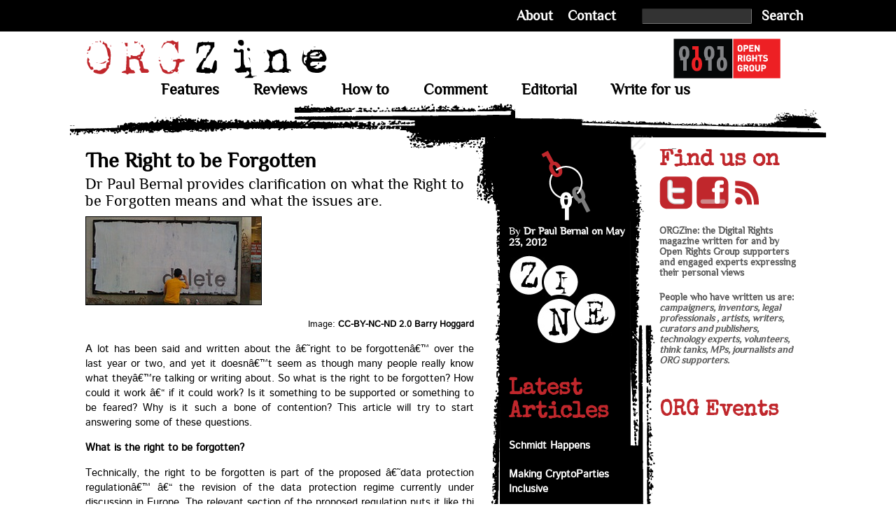

--- FILE ---
content_type: text/html
request_url: https://zine.openrightsgroup.org/features/2012/the-right-to-be-forgotten.html
body_size: 8781
content:
<!DOCTYPE html>
<html>
<head>
    <link rel='stylesheet' href='../../assets/site/zine/fonts/IstokWeb/stylesheet.css' type='text/css' />
    <link rel='stylesheet' href='../../assets/site/zine/fonts/Philosopher/stylesheet.css' type='text/css' />
    <link rel='stylesheet' href='../../assets/site/zine/fonts/SpecialElite/stylesheet.css' type='text/css' />

    <link rel="stylesheet" href="../../assets/site/zine/style.css" type="text/css"/>
    <!--[if lte IE 8]>
    <link rel="stylesheet" href="/assets/site/zine/iefixes.css" type="text/css"/>
    <![endif]-->
    <title>ORG Zine | The Right to be Forgotten</title>
<link rel="alternate" type="application/rss+xml" title="RSS 2.0" href="http://zine.openrightsgroup.org/feed/" />
<link rel="shortcut icon" href="https://zine.openrightsgroup.org/features/2012/assets/images/site/favicon.ico">
   <base href="" />

<meta property="og:site_name" content="ORG Zine" /> 
<meta property="og:type" content="article">  
<meta property="article:author" content="https://www.openrightsgroup.org">
<meta property="og:locale" content="en_GB" />
<meta property="og:title" name="twitter:title" content="The Right to be Forgotten">
<meta name="twitter:site" content="@ORGZine">
<meta name="twitter:site:id" content="249588865 ">
<meta property="og:url" name="twitter:url" content="https://zine.openrightsgroup.org/features/2012/the-right-to-be-forgotten"> 
<meta property="og:description" name="twitter:description" content="Dr Paul Bernal provides clarification on what the Right to be Forgotten means and what the issues are."> 
<meta name="twitter:card" content="summary">  
<meta property="og:image" content="https://www.openrightsgroup.org/assets/files/logos/org_logo_square.png" />
<!--default-->

<link rel="stylesheet" href="../../assets/components/bookmarkthis/css/bookmarkthis-min.css" type="text/css" />
<link rel="stylesheet" href="../../assets/components/quip/css/web.css" type="text/css" />
</head>
<body>
<div name="top" class="header">
    <ul class="headerMenu">
    <li class="headerItem"><a class="headerItemText" href="the-right-to-be-forgotten.html#about">About</a></li>
    <li class="headerItem"><a class="headerItemText" href="the-right-to-be-forgotten.html#contact">Contact</a></li>
    <li class="headerItem"><form action="http://www.google.com/cse" id="cse-search-box"><!--suppress HtmlFormInputWithoutLabel -->
        <input type="hidden" name="cx" value="004571930569224947800:8kjdvvwuqbu">
<input type="hidden" name="ie" value="UTF-8">
        <input name="q" id="upperSearchBox" type="text" class="searchBox"/><button type="submit" class="headerItemText" name="sa">Search</button></form></li>
    </ul>
</div>
<div class="middlePanel">
    <div class="middleHeader">
        <a href="../../index.html" class="orgZineLogo"><span>OrgZine</span></a>
        <a href="https://modx.openrightsgroup.org/"><img src="../../assets/site/zine/images/ORGlogo.png" class="orgLogo"></a>
        <ul class="menu">
            <li class="menuItem"><a href="../index.html">Features</a></li>
            <li class="menuItem"><a href="../../reviews/index.html">Reviews</a></li>
            <li class="menuItem"><a href="../../howto/index.html">How to</a></li>
            <li class="menuItem"><a href="../../comment/index.html">Comment</a></li>
            <li class="menuItem"><a href="../../editorial/index.html">Editorial</a></li>
            <li class="menuItem"><a href="../../contribute.html">Write for us</a></li>
        </ul>
    </div>
<div class="main">
        <div class="container3">
            <div class="container2">
                <div class="container1">
                    <div class="col1">
                        <div class="mainArticle">
                            <h1>The Right to be Forgotten</h1>
                            <h3>Dr Paul Bernal provides clarification on what the Right to be Forgotten means and what the issues are. </h3>
                            <div class="articleImage">
                                  <img src="../../assets/images/assets/images/zine/thumbs/delete.jpg" alt="" />
<!-- corrected -->
                                
                            </div>
<!-- ZineSplashImage output assets/images/assets/images/zine/thumbs/delete.jpg -->
<!-- ZineSplashImage output  -->

                                <p class="imagecredit"><small>Image: <a href="http://www.flickr.com/photos/bloggy/3481086645/">CC-BY-NC-ND 2.0 Barry Hoggard</a></small></p>

                            <p>A lot has been said and written about the ‘right to be forgotten’ over the last year or two, and yet it doesn’t seem as though many people really know what they’re talking or writing about. So what is the right to be forgotten? How could it work – if it could work? Is it something to be supported or something to be feared? Why is it such a bone of contention? This article will try to start answering some of these questions.</p>
<p><strong>What is the right to be forgotten?</strong></p>
<p>Technically, the right to be forgotten is part of the proposed ‘data protection regulation’ – the revision of the data protection regime currently under discussion in Europe. The relevant section of the proposed regulation puts it like thi</p>
<p><em>“The data subject shall have the right to obtain from the controller the erasure of personal data relating to them and the abstention of further dissemination of such data.”</em></p>
<p>The right is primarily intended to be used in two situations: when the data is no longer ‘needed’, and when the data subject ‘withdraws consent’ for the data to be used. It is a little more complex than that, but the essence is simple: if you don’t want people to hold your data, or the reason they held it is no longer valid, you should have the right to have that data deleted.</p>
<p>That much is relatively simple – and does not, on the surface, seem to have much to do with being ‘forgotten’. It’s much more about deleting of data held about you – which is why a number of people (<a href="http://inforrm.wordpress.com/2011/10/07/a-right-to-be-forgotten-%E2%80%93-or-a-right-to-delete-part-1-paul-bernal/">including the author</a>) have been suggesting for some time that it would be better to call it the ‘right to delete’ than the right to be forgotten.</p>
<p><strong>Deleting data held about you</strong></p>
<p>The idea that we should be able to delete data that others hold about us is one that seems, at least on the surface, to make a lot of sense. Indeed, it is important to understand where the original drive for this right came from: the amount of data being held about us, particularly by commercial operators, and the trouble that we have in deleting it. One specific trigger was the difficulty that people have had until recently in deleting their Facebook accounts. Shouldn’t we have the right to do that?</p>
<p><strong>So where are the problems?</strong></p>
<p>The first problem is the name – even mentioning a ‘right to be forgotten’ starts people thinking about the rewriting of history, of Stalin deleting people’s faces from photographs, of censorship. As noted above, that’s not really what the right is about – and indeed the right has a clumsily written exemption for data processed <em>‘solely for journalistic purposes or the purpose of artistic or literary expression’</em> – but it is easy to see how the right might be viewed in this way. Moreover, as legal rights often are, there may be the potential for it to be misused or manipulated in this way – or even simply misunderstood so that unwinnable lawsuits are entered into. According to their Global Privacy Counsel, Peter Fleischer, <a href="http://fra.europa.eu/fraWebsite/symposium2012/">speaking at a recent symposium on the subject</a>,  Google are already facing in excess of a hundred suits in Spain alone, on the basis of what people ‘think’ is their right to be forgotten. The term itself raises expectations that could be impossible to meet.</p>
<p>The second is a practical issue: can it be made to work at all? The right not only asks a data holder to delete data, but if they’ve made it public, to <em>‘take all reasonable steps’</em> to track down and delete copies and links to the data. Could this work? What kind of a burden would this place on intermediaries like Google and Facebook? Would it have some kind of chilling effect?</p>
<p><strong>The EU, the US and the UK…</strong></p>
<p>The third problem is perhaps more fundamental: the cultural differences in attitudes to privacy and free speech in the EU and the US. In the EU, and particularly in Germany, privacy is taken very seriously, and the rights that people have over data are considered crucial. In the US, privacy very much takes second place to free speech – anything that can even slightly infringe on free speech is likely to face short shrift. The right to be forgotten has been very actively opposed in the US on those grounds – <a href="http://www.stanfordlawreview.org/online/privacy-paradox/right-to-be-forgotten">Jeffrey Rosen in the Stanford Law Review</a> calling it the ‘biggest threat to free speech on the internet in the coming decade’.</p>
<p>Who is right? Neither, really. The right is not what its more active opponents in the US think it is – but neither has it been written tightly enough and carefully enough to provide the kind of practical, realisable right to delete personal data that the EU would like to see.</p>
<p><strong>There IS a problem that needs addressing</strong></p>
<p>This is the first thing that needs to be recognised. For individual autonomy – and individual rights – there needs to be something to rein in the data gathering, and cut down the amount of data held. With more careful writing, the right to be forgotten could play a part in bringing this about, particularly if the big businesses of the internet – the Googles and Facebooks – come on board.</p>
<p>Shaping their business models is the key – if they make things work, the law won’t need to be so harsh, and won’t represent any real kind of threat. The Commission is taking the heavy-handed approach mostly because businesses haven’t shown much sign of addressing the issue by themselves. There <em>is</em> some sign of movement, prompted perhaps by this approach. Facebook is making it easier to delete profiles. Google seem to be beginning to understand privacy a little better. Has the approach of the Commission played a part in that? I’m sure they think so.  Can the right to be forgotten help? I’m sure they think that too. They may even be right.</p>
<p><em><br /></em></p>
<p><em>Dr Paul Bernal is a lecturer in IT, IP and Media Law at the UEA. He researches into privacy and human rights, particularly on the internet. He blogs at:<a style="background-color: #b8eab8;" href="http://paulbernal.wordpress.com/" target="_blank">http://paulbernal.wordpress.com/</a> and tweets as @paulbernalUK</em></p>
                        </div>
                        
<div class="section">
                            <h2>Tags</h2>
                            <ul class="horizontalTagList">
<li class="new"><nobr><a href="https://modx.openrightsgroup.org/issues/facebook" class="issue-tag" title="facebook">facebook</a></nobr></li><li class="new"><nobr><a href="https://modx.openrightsgroup.org/issues/censorship" class="issue-tag" title="censorship">censorship</a></nobr></li><li class="new"><nobr><a href="https://modx.openrightsgroup.org/issues/legislation" class="issue-tag" title="legislation">legislation</a></nobr></li><li class="new"><nobr><a href="https://modx.openrightsgroup.org/issues/Privacy" class="issue-tag" title="Privacy">Privacy</a></nobr></li></ul></div>

                        <div class="section"> 
                           <h2>Share this article</h2>
<!-- Social bookmarks generated by BookmarkThis @ madaboutbrighton.net -->
<p class="bookmarkThisShare">

<img  title="Share this page on Google+" src="../../assets/components/bookmarkthis/images/v1.5/36/googleplus-rounded.png" alt="Google+" onclick="return BookmarkThis.share('https://plus.google.com/share?url={link}', this);" />


<img  title="Share this page on Delicious" src="../../assets/components/bookmarkthis/images/v1.5/36/delicious-rounded.png" alt="Delicious" onclick="return BookmarkThis.share('https://delicious.com/save?v=5&noui&jump=close&url={link}&title={title}', this);" />


<img  title="Share this page on Digg" src="../../assets/components/bookmarkthis/images/v1.5/36/digg-rounded.png" alt="Digg" onclick="return BookmarkThis.share('http://digg.com/submit?phase=2&url={link}&title={title}', this);" />


<img  title="Share this page on Facebook" src="../../assets/components/bookmarkthis/images/v1.5/36/facebook-rounded.png" alt="Facebook" onclick="return BookmarkThis.share('https://www.facebook.com/sharer/sharer.php?u={link}&t={title}', this);" />


<img  title="Share this page on Google" src="../../assets/components/bookmarkthis/images/v1.5/36/google-rounded.png" alt="Google" onclick="return BookmarkThis.share('https://www.google.com/bookmarks/mark?op=edit&output=popup&bkmk={link}&title={title}&labels={tags}', this);" />


<img  title="Share this page on LinkedIn" src="../../assets/components/bookmarkthis/images/v1.5/36/linkedin-rounded.png" alt="LinkedIn" onclick="return BookmarkThis.share('http://www.linkedin.com/shareArticle?mini=true&ro=false&trk=bookmarklet&title={title}&url={link}', this);" />


<img  title="Share this page on StumbleUpon" src="../../assets/components/bookmarkthis/images/v1.5/36/stumbleupon-rounded.png" alt="StumbleUpon" onclick="return BookmarkThis.share('https://www.stumbleupon.com/badge?url={link}&title={title}', this);" />


<img  title="Share this page on Twitter" src="../../assets/components/bookmarkthis/images/v1.5/36/twitter-rounded.png" alt="Twitter" onclick="return BookmarkThis.share('https://twitter.com/intent/tweet?text={title}&url={link}', this);" />


<img  title="Share this page on Reddit" src="../../assets/components/bookmarkthis/images/v1.5/36/reddit-rounded.png" alt="Reddit" onclick="return BookmarkThis.share('http://reddit.com/submit?url={link}&title={title}', this);" />


<img  title="Share this page on Newsvine" src="../../assets/components/bookmarkthis/images/v1.5/36/newsvine-rounded.png" alt="Newsvine" onclick="return BookmarkThis.share('https://www.newsvine.com/_tools/seed?popoff=0&u={link}&title={title}', this);" />


<img  title="Share this page on E-mail" src="../../assets/components/bookmarkthis/images/v1.5/36/email-rounded.png" alt="E-mail" onclick="return BookmarkThis.share('&#x6d;&#97;&#105;&#x6c;&#x74;&#111;&#x3a;?subject={title}&body={link}', this);" />
</p>	
                        </div>
<!--                        <div class="section">
                            <h2>Related Articles</h2>
                        </div>
-->
                        <div class="section">
                            <h2>Comments</h2>
<div id="comments" name="quip-topofcomments"><div class="comments">
<div class="quip">
    <h3>Comments (3)</h3>
	
    <div id="quip-topofcomments-qcom"></div>

    <ol class="quip-comment-list">
    
<li class="quip-comment" id="qcom11826" >
<div id="qcom11826-div" class="quip-comment-body ">
    <div class="quip-comment-right">
        <img src="http://www.gravatar.com/avatar/ebda4ffd465c6b4bd0c17f6c0e34b1db?s=50&amp;d=mm" class="quip-avatar" alt="" />
    </div>

    <p class="quip-comment-meta">
        <span class="quip-comment-author"><a href="http://twitter.com/10comm" rel="nofollow">10com</a>:</span><br />
        <span class="quip-comment-createdon"><a href="the-right-to-be-forgotten.html#qcom11826">May 24, 2012 at 01:31 PM</a>
        
        </span>
    </p>

    <div class="quip-comment-text">
        <p>"When a search-engine can find it, it can be deleted"<br />
<br />
In other words: it's technically very well possible to execute the "Right to be Forgotten". <br />
<br />
10com proposes to 'tag' personal data, like content can be tagged with a Creative Commons License. Google is able to offer users all images that have a "Creative Commons" License. In the same way it is possible, to make data 'track-backable' and deleteable. The EU should not only create a rule here, but combine it with a tagging system comparable to Creative Commons.</p>

        
    </div>

    <div class="quip-comment-options">
        
        
    </div>
    <div class="quip-break"></div>
</div>
    
</li>

<li class="quip-comment" id="qcom11828" >
<div id="qcom11828-div" class="quip-comment-body quip-comment-alt">
    <div class="quip-comment-right">
        <img src="http://www.gravatar.com/avatar/42088fd7b7542f50b325ce81570fdefa?s=50&amp;d=mm" class="quip-avatar" alt="" />
    </div>

    <p class="quip-comment-meta">
        <span class="quip-comment-author"><a href="http://lawblogone.wordpress.com/" rel="nofollow">Mike farrell</a>:</span><br />
        <span class="quip-comment-createdon"><a href="the-right-to-be-forgotten.html#qcom11828">May 29, 2012 at 10:39 AM</a>
        
        </span>
    </p>

    <div class="quip-comment-text">
        <p>Exellent article Paul</p>

        
    </div>

    <div class="quip-comment-options">
        
        
    </div>
    <div class="quip-break"></div>
</div>
    
</li>

<li class="quip-comment" id="qcom11832" >
<div id="qcom11832-div" class="quip-comment-body ">
    <div class="quip-comment-right">
        <img src="http://www.gravatar.com/avatar/7fd5b7b167ac6f9296b9b0670dfb44d2?s=50&amp;d=mm" class="quip-avatar" alt="" />
    </div>

    <p class="quip-comment-meta">
        <span class="quip-comment-author">Craig:</span><br />
        <span class="quip-comment-createdon"><a href="the-right-to-be-forgotten.html#qcom11832">May 30, 2012 at 09:08 PM</a>
        
        </span>
    </p>

    <div class="quip-comment-text">
        <p>The issue shouldn't be about the right to be forgotten, but rather about control over the content you post. How many poeople actually want to delete their history of online content and social media posts? What we really want, is a way to archive old posts away where only WE can see it, or where we can control who else has access.<br />
<br />
Stronger privacy solutions like the <a href="http://zine.openrightsgroup.org/scrambls.com" rel="nofollow">scrambls.com</a> plug-in are the better solution for the future -- allowing us all to keep our content, with more control over who can see it so a private message isn't publicly archived.</p>

        
    </div>

    <div class="quip-comment-options">
        
        
    </div>
    <div class="quip-break"></div>
</div>
    
</li>


    </ol>

    
</div>
  <div class="commentform">
This thread has been closed from taking new comments.
  </div>
</div></div>
                        </div>
                    </div>
                    <div class="col2">
                        <img src="../../assets/site/zine/images/column-keys.png">

                        <div class="section authorInfo">
                            <p>By <strong>Dr Paul Bernal  on May 23, 2012
</p>



                           <div class="zineLetters"></div>
                        </div>


                       <div class="section latestArticles">
                            <h2>Latest Articles</h2>
<p class="latestArticle"><a class="articleTitle" href="../2013/schmidt-happens.html">Schmidt Happens</a></p>
<p class="latestArticle"><a class="articleTitle" href="../2013/crypto-parties-inclusive.html">Making CryptoParties Inclusive</a></p>
<p class="latestArticle"><a class="articleTitle" href="../2013/a-look-back-at-autumn.html">A Look Back At Autumn</a></p>
<p class="latestArticle"><a class="articleTitle" href="../2013/content-is-king.html">Content is King</a></p>
                        </div>
<!--
                        <div class="section">
                            <h2>Tags</h2>
                            <ul class="tagList">
                            <li class="tag tiny"></li>
                            </ul>
                        </div>
-->

<div class="section featuredArticle">
<h2>Featured Article</h2>
<h3><a href="../2013/schmidt-happens.html">Schmidt Happens</a></h3>
<div class="imgContainer"> <img src="../../assets/images/schmidt.jpg" alt="" class="featuredArticleThumb" /> <!--assign img class="featuredArticleThumb"--></div>
<p>Wendy M. Grossman responds to "loopy" statements made by Google Executive Chairman Eric Schmidt in regards to censorship and encryption. </p>
</div>


                    </div>

                    <div class="col3">
                        <div class="socialNetworkLinks">
                            <h2>Find us on</h2>
                            <a href="https://www.twitter.com/orgzine"><img src="../../assets/site/zine/images/logo-twitter.png"></a>
                            <a href="https://www.facebook.com/OpenRightsGroup"><img src="../../assets/site/zine/images/logo-facebook.png"></a>
                            <a href="https://zine.openrightsgroup.org/feed/"><img src="../../assets/site/zine/images/logo-rss.png"></a>
                        </div>
                        <div class="aboutOrgBlurb">
                            <p>ORGZine: the Digital Rights magazine written for and by Open Rights
                            Group supporters and engaged experts expressing their personal views </p>
                            <p>
                                People who have written us are: <i>campaigners, inventors, legal professionals
                            , artists, writers, curators and publishers, technology experts, volunteers,
                            think tanks, MPs, journalists and ORG supporters.</i>
                            </p>
                        </div>
<div class="orgEvents">
<h2>ORG Events</h2>
 

 

 

 

 

</div>
<!--
                            <h2>Find out more</h2>
                            <a href="https://www.openrightsgroup.org">
                                <img src="/assets/site/zine/images/right_ad.png">
                            </a>
-->
                        </div>
                    </div>
                </div>
            </div>
        </div>
    </div>
</div>
<div class="footer">
    <div class="cogs"></div>
    <div class="footerDecoration"></div>
    <div class="footerContent">
        <div class="footerHead">
            <a href="the-right-to-be-forgotten.html#top" class="backToTopLink">Back to top of the page</a>
            <img src="../../assets/site/zine/images/ORgzine-logo-bottom.png" class="bottomOrgZineLogo">
        </div>
        <div class="footerColumnContainer">
            <div id="contact" class="footerCol footerCol1">
                <h2>Contact us</h2>
                <h3>Email us</h3>
                <a href="&#x6d;&#x61;&#x69;&#x6c;&#116;&#111;&#58;&#x6f;&#114;&#103;&#122;&#105;&#110;&#101;&#46;&#101;&#x64;&#x69;&#116;&#111;&#114;&#64;&#x6f;&#112;&#x65;&#x6e;r&#105;&#103;&#x68;&#116;&#115;&#103;&#114;o&#117;p&#46;o&#114;&#103;" class="contactEmail">&#111;&#114;&#103;&#122;in&#x65;&#46;&#x65;&#100;&#x69;&#116;&#x6f;&#114;&#64;&#111;&#x70;&#101;&#110;&#114;&#x69;&#103;&#x68;&#116;&#115;&#x67;&#114;&#x6f;&#x75;&#112;.&#x6f;&#x72;g</a>
                <h3>Write for us</h3>
                <p>ORGzine welcomes contributions. If you are interested in writing a comment on a digital rights issue,
                <a href="../../contribute.html">please get in touch</a></p>
            </div>
            <div id="about" class="footerCol footerCol2">
                <h2>About ORG</h2>
                <p>The Open Rights Group campaign for digital rights, and defend democracy, transparency and new creative possibilities.
                ORGzine is the Open Rights Group digital magazine. The zine is a space for news, opinion, features, and debate over the social,
                political and legal issues associated with digital rights.</p>
                <p>
                    <a href="http://www.openrightsgroup.org/">Visit the Open Rights Group website</a>
                </p>
            </div>
            <div class="footerCol footerCol3">
                <div class="section">
                    <form action="http://www.google.com/cse" id="cse-search-box"><!--suppress HtmlFormInputWithoutLabel -->
                      <input type="hidden" name="cx" value="004571930569224947800:8kjdvvwuqbu">
                      <input type="hidden" name="ie" value="UTF-8">
                      <input name="q" id="lowerSearchBox" type="text" class="searchBox"/>
                      <button type="submit" class="headerItemText" name="sa">Search the site</button></form>
                </div>
                <div class="section">
                    <p class="ccInfo">CC info <img src="../../assets/site/zine/images/by-sa.png"></p>
                    <p class="disclaimer"><em>Disclaimer:</em> The opinions on this site are those of the authors, not the Open Rights Group, unless explicitly stated.</p>
                </div>
            </div>
            <div style="clear:both;"></div>
        </div>
    </div>
</div>
</div>
<!-- Piwik --> 
<!-- Piwik --> 
<script type="text/javascript">
var pkBaseURL = (("https:" == document.location.protocol) ? "https://bug.openrightsgroup.org/matomo/" : "https://bug.openrightsgroup.org/matomo/");
document.write(unescape("%3Cscript src='" + pkBaseURL + "matomo.js' type='text/javascript'%3E%3C/script%3E"));
</script><script type="text/javascript">
try {
var piwikTracker = Piwik.getTracker(pkBaseURL + "matomo.php", 2);
piwikTracker.disableCookies();
piwikTracker.trackPageView();
piwikTracker.enableLinkTracking();
} catch( err ) {}
</script><noscript><p><img src="https://bug.openrightsgroup.org/matomo/matomo.php?idsite=2" style="border:0" alt="" /></p></noscript>
<!-- End Piwik Tracking Code -->
<script src="../../assets/components/bookmarkthis/js/bookmarkthis-min.js"></script>

</body>
</html>

--- FILE ---
content_type: text/css
request_url: https://zine.openrightsgroup.org/assets/site/zine/fonts/IstokWeb/stylesheet.css
body_size: 280
content:
/* Generated by Font Squirrel (http://www.fontsquirrel.com) on May 29, 2013 08:18:39 AM America/New_York */



@font-face {
    font-family: 'IstokWebRegular';
    src: url('IstokWeb-Regular-webfont.eot');
    src: url('IstokWeb-Regular-webfont.eot%3F') format('embedded-opentype'),
         url('IstokWeb-Regular-webfont.woff') format('woff'),
         url('IstokWeb-Regular-webfont.ttf') format('truetype'),
         url('IstokWeb-Regular-webfont.svg') format('svg');
    font-weight: normal;
    font-style: normal;

}

@font-face {
    font-family: 'IstokWebItalic';
    src: url('IstokWeb-Italic-webfont.eot');
    src: url('IstokWeb-Italic-webfont.eot%3F') format('embedded-opentype'),
         url('IstokWeb-Italic-webfont.woff') format('woff'),
         url('IstokWeb-Italic-webfont.ttf') format('truetype'),
         url('IstokWeb-Italic-webfont.svg') format('svg');
    font-weight: normal;
    font-style: normal;

}

@font-face {
    font-family: 'IstokWebBold';
    src: url('IstokWeb-Bold-webfont.eot');
    src: url('IstokWeb-Bold-webfont.eot%3F') format('embedded-opentype'),
         url('IstokWeb-Bold-webfont.woff') format('woff'),
         url('IstokWeb-Bold-webfont.ttf') format('truetype'),
         url('IstokWeb-Bold-webfont.svg') format('svg');
    font-weight: normal;
    font-style: normal;

}

@font-face {
    font-family: 'IstokWebBoldItalic';
    src: url('IstokWeb-BoldItalic-webfont.eot');
    src: url('IstokWeb-BoldItalic-webfont.eot%3F') format('embedded-opentype'),
         url('IstokWeb-BoldItalic-webfont.woff') format('woff'),
         url('IstokWeb-BoldItalic-webfont.ttf') format('truetype'),
         url('IstokWeb-BoldItalic-webfont.svg') format('svg');
    font-weight: normal;
    font-style: normal;

}



--- FILE ---
content_type: text/css
request_url: https://zine.openrightsgroup.org/assets/site/zine/fonts/Philosopher/stylesheet.css
body_size: 182
content:
@font-face {
    font-family: 'Philosopher';
    src: url('Philosopher-Regular.eot');
    src: local('Philosopher'),
         url('Philosopher-Regular.eot%3F') format('embedded-opentype'),
         url('Philosopher-Regular.woff') format('woff'),
         url('Philosopher-Regular.ttf') format('truetype'),
         url('Philosopher-Regular.svg') format('svg');
    font-weight: normal;
    font-style: normal;
}

@font-face {
    font-family: 'PhilosopherBold';
    src: url('Philosopher-Bold.eot');
    src: local('Philosopher-Bold'),
         url('Philosopher-Bold.eot%3F') format('embedded-opentype'),
         url('Philosopher-Bold.woff') format('woff'),
         url('Philosopher-Bold.ttf') format('truetype'),
         url('Philosopher-Bold.svg') format('svg');
    font-weight: normal;
    font-style: normal;
}

@font-face {
    font-family: 'PhilosopherBoldItalic';
    src: url('Philosopher-BoldItalic.eot');
    src: local('Philosopher-BoldItalic'),
         url('Philosopher-BoldItalic.eot%3F') format('embedded-opentype'),
         url('Philosopher-BoldItalic.woff') format('woff'),
         url('Philosopher-BoldItalic.ttf') format('truetype'),
         url('Philosopher-BoldItalic.svg') format('svg');
    font-weight: normal;
    font-style: normal;
}



--- FILE ---
content_type: text/css
request_url: https://zine.openrightsgroup.org/assets/site/zine/fonts/SpecialElite/stylesheet.css
body_size: 410
content:
/* Generated by Font Squirrel (http://www.fontsquirrel.com) on May 29, 2013 08:49:21 AM America/New_York */



@font-face {
    font-family: 'SpecialEliteRegular';
    src: url('SpecialElite-webfont.eot');
    src: url('SpecialElite-webfont.eot%3F') format('embedded-opentype'),
         url('SpecialElite-webfont.woff') format('woff'),
         url('SpecialElite-webfont.ttf') format('truetype'),
         url('SpecialElite-webfont.svg') format('svg');
    font-weight: normal;
    font-style: normal;

}



--- FILE ---
content_type: text/css
request_url: https://zine.openrightsgroup.org/assets/site/zine/style.css
body_size: 3996
content:
#home{
  background: #fff url(images/texture-home-bg.png) 0px 162px repeat-x;
}

body {
  font-family: 'IstokWebRegular', 'Istok Web', sans-serif;
  font-size:15px;
}

  .headerMenu {
    width: 100vw;
  }

* {
  margin: 0;
  padding: 0;
}

a {
  color:black;
  text-decoration: none;
}

a:hover {
  text-decoration: underline;
  color:#c0272c;
}


h1 {
  font-family: 'Philosopher', sans-serif;
  font-size: 30px;
  font-weight: 700;
  margin-bottom: 5px;
}

h2 {
  font-family: 'SpecialEliteRegular', 'Special Elite', cursive;
  font-size: 32px;
}

.header {
  padding-top:8px;
  padding-bottom:8px;
  background-color: black;
  color:white;
  overflow:auto;
  min-width: 1080px;
}

.headerMenu {
  text-align: right;
  max-width: 1040px;
  margin-left: auto;
  margin-right:auto;
}

.headerItem {
  display:inline-block;
  margin-right:8px;
}

.headerItemText {
  font-family: 'Philosopher', sans-serif;
  font-weight: 700;
  font-size: 20px;
  vertical-align: middle;
  color:white;
  padding: 0.2em;
}

.headerItemText:hover {
  text-decoration:none;
  background-color: #c0272c;
  color:white;
}

button.headerItemText {
  background-color:black;
  border:none;
}

.header .searchBox {
  border-radius: 2px;
  border-width:thin;
  background-color:#333333;
  margin-left:20px;
  margin-right: 10px;
  vertical-align: middle;
  color:white;
  font-size:14px;
  line-height: 20px;
  width:155px;
  font-family: 'IstokWebRegular', 'Istok Web', sans-serif;
}

.middlePanel {
  width: 1080px;
  margin-left:auto;
  margin-right:auto;
  margin-bottom:42px;
}
.middleHeader {
  background-image:url('images/texture-top.png');
  background-repeat: no-repeat;
  background-position:bottom center;
  padding-bottom:72px;
}

#home .middleHeader{
  background: none;
}

.orgZineLogo {
  display:inline-block;
  height:71px;
  width:391px;
  background-image:url('images/top-orgzinelogo.png');
}

.orgZineLogo span {
  visibility:hidden;
}

.orgZineLogo:hover {
  background-image:url('images/top-orgzinelogo-over.png');
}

.orgLogo {
  float:right;
  margin-top:10px;
  margin-right:65px;
}

.menu {
  text-align: center;
  margin-right:65px;
}

.menuItem {
  display:inline-block;
  font-family:'Philosopher', sans-serif;
  font-weight: 700;
  font-size: 22px;
  margin-left:18px;
  margin-right:18px;
  padding-left:4px;
  padding-right:4px;
  padding-bottom:1px;
}

.menuItem a {
  color:black;
  text-decoration: none;
}

.menuItem.selected a,
.menuItem a:hover {
  color: #c0272c;
  border-bottom: 5px solid #c0272c;
}


.main {
  width:100%;
  position:relative;
  overflow:auto;
}

.col1 {
  float:left;
  width:555px;
  position:relative;
  left:480px;
  padding-bottom:20px;
  background-color:white;
}

.col2 {
  float:left;
  width:170px;
  position:relative;
  left:530px;
  color:white;
  padding-bottom:20px;
}

.col3 {
  padding-bottom:20px;
  float:left;
  width:205px;
  position:relative;
  left:575px;
  font-family: 'Philosopher', sans-serif;
}

.container1 {
  float:left;
  width:100%;
  position:relative;
  right:215px;
  background-image: url("images/texture-left.png");
  background-position: right top;
  background-repeat: repeat-y;
  background-color:white;
}

.container2 {
  float:left;
  width:100%;
  background-color:black;
  right:243px;
  position:relative;
  background-image: url("images/texture-right.png");
  background-position: right top;
  background-repeat: repeat-y;
}

.container3 {
  float:left;
  width:100%;
  overflow:hidden;
  position:relative;
}



.mainArticle {
  margin-bottom: 30px;
}

.col1 a {
  font-weight:bold;
}

.mainArticle h3 {
  font-family: 'Philosopher', sans-serif;
  font-size: 22px;
  font-weight: 300;
}

.articleImage {
  display:inline-block;
  margin: 10px auto;
  border:thin solid black;
  position:relative;
  width: 550;
  overflow:hidden;
}

.articleImage img {
  width:100%;
  display:block;
}

.articleImage p.quote {
  width:100%;
  position:absolute;
  bottom: 10px;
  background: rgba(255, 255, 255, 0.5);
  text-align:center;
  font-family: 'Philosopher', sans-serif;
  font-style:italic;
  font-size: 18px;
}

.mainArticle p.imagecredit {
 margin-top: 0;
 text-align: right;
}
.mainArticle p {
  text-align: justify;
  margin-top:15px;
  margin-bottom:15px;
}
.mainArticle .callout {
  float: left;
  width: 47%;
  font-family: 'Philosopher', sans-serif;
  font-size: 26px;
  font-weight: 100;
  color: #666666;
  font-style: italic;
  text-align: left;
  line-height: 140%;
  margin-right: 15px;
  margin-top: 15px;
  margin-bottom: 15px;
}

.mainArticle > p:last-child:after {
  content: url('images/endmark.png');
  height: 12px;
  display: inline-block;
  margin-left: -5px;
}

.col1 .section {
  margin-bottom:20px;
}

.col1 .advertTitle {
  font-family: 'Philosopher', sans-serif;
}

.advertContainer {
  float:left;
  left:50%;
  position:relative;
  margin-top:10px;
}

.advertContainer img {
  float:left;
  right:50%;
  position:relative;
}

.horizontalTagList {
  margin-right: 20px;
  margin-left: 20px;
  text-align:center;
}

.horizontalTagList li {
  display:inline-block;
  background-color:black;
  padding:5px;
  margin-left:5px;
  margin-right:5px;
  font-family: 'Philosopher', sans-serif;
  font-size:18px;
  margin-top:5px;
}

.horizontalTagList li a {
  color:white;
  text-decoration: none;
}

.horizontalTagList li a:hover {
  color:white;
  text-decoration:none;
}

.horizontalTagList li:hover {
  background-color: #c0272c;
}

.authorInfo {
  font-family: 'Philosopher', sans-serif;
}

.authorImage {
  height:150px;
  width:150px;
  background-color:white;
  padding:5px;
  margin-top:20px;
  margin-bottom:25px;
}

.authorName {
  font-style: italic;
}

.zineLetters {
  background-image: url('images/column-zine.jpg');
  height:131px;
  width:160px;
  background-position:top right;
  background-repeat: no-repeat;
  margin-top:5px;
}

.col2 a {
   color:white;
 }

.col2 a:hover {
  color: #c0272c;
}

.col2 h2,
.col3 h2 {
  color: #c0272c;
}

.col2 h2 {
  margin-top:15px;
  margin-bottom:5px;
}

.col2 .section {
  margin-bottom: 50px;
}

.col2 .latestArticle {
  font-family: 'IstokWebRegular', 'Istok Web', sans-serif;
  margin-top:20px;
}

.col2 .articleTitle {
  font-weight: 700;
}

.col2 .tagList {
  font-size:20px;
}

.tag {
  font-family: 'Philosopher', sans-serif;
  text-align: center;
  margin-top:5px;
  list-style-type: none;
}

.tag a {
  text-decoration: none;
  color: white;
  padding: 0.2em;
}

.tag a:hover {
  background-color:#c0272c;
  color:white;
  text-decoration: none;
}


.tag.tiny {
  font-size: 60%;
}

.tag.small {
  font-size: 80%;
}

.tag.big {
  font-size:120%;
}

.tag.massive {
  font-size:140%;
}

.featuredArticle h3 {
  font-family: 'Philosopher', sans-serif;
  font-size: 24px;
}

.featuredArticle h3 a:hover {
  background-color:inherit;
  color:#c0272c;
}

.featuredArticleThumb {
  margin-top:15px;
  margin-bottom:15px;
}

.featuredArticle p {
  font-size: 15px;
}


.col3 h2 {
  margin-top: 50px;
  margin-bottom: 15px;
}

.socialNetworkLinks {
  margin-bottom:15px;
}

.socialNetworkLinks h2 {
  font-size: 32px;
  margin-top: 0;
  margin-bottom: 5px;
}

.aboutOrgBlurb {
  font-weight: 700;
  font-size: 14px;
  color: #5b5b5b
}

.aboutOrgBlurb p {
  margin-top:20px;
}

.orgEvents h2 {
  font-size: 30px;
}

.event h4 {
  font-weight: 700;
  font-style: italic;
  font-size: 20px;
}

.event {
  margin-bottom:15px;
}

.findOutMore h2 {
  font-size:26px;
}

.footer {
  background-color:black;
  position:relative;
  z-index: 1;
}

.cogs {
  position:absolute;
  top:-240px;
  right:1270px;
  left:0;
  max-width:291px;
  height:300px;
  background-image:url('images/cogs.png');
  background-position: right top;
}

.footerDecoration {
  min-width:1080px;
  background-image:url("images/texture-bottom.png");
  background-position:center top;
  margin-left:auto;
  margin-right:auto;
  height:98px;
  position:relative;
  top:-98px;
  z-index:-1;
  margin-bottom:-98px;
}

.footerContent {
  margin-left:auto;
  margin-right:auto;
  width:1080px;
  color:white;
  position:relative;
}

.footerContent h2 {
  font-family: 'Philosopher', sans-serif;
  font-size: 25px;
  margin-bottom:20px;
}

.footerContent h3 {
  font-family: 'SpecialEliteRegular', 'Special Elite', cursive;
  font-size: 25px;
  margin-bottom:5px;
  margin-top: 25px;
}

.contactEmail {
  font-family: 'Philosopher', sans-serif;
}

.footerContent a {
  font-weight: bold;
  color:white;
  text-decoration: none;
}

.footerContent a:hover {
  color:#c0272c;
  text-decoration: underline;
}

.footerContent p {
  margin-bottom:1em;
}

.footerHead {
  height:50px;
  vertical-align:middle;
}

a.backToTopLink {
  color:white;
  font-weight: bold;
  font-family: 'Philosopher', sans-serif;
  font-size:16px;
  line-height:30px;
  margin-left:140px;
  vertical-align: middle;
}

.backToTopLink:before {
  display:inline-block;
  height:45px;
  margin-right:10px;
  content: url('images/backtotop-arrow.png');
  vertical-align: middle;
}

.backToTopLink:hover:before {
  content: url('images/backtotop-arrow-over.png');
}

.bottomOrgZineLogo {
  float:right;
}

.footerColumnContainer {
  position:relative;
  height:255px;
  padding-bottom: 20px;
  padding-top:20px;
}

.footerCol {
  float:left;
  padding-left:30px;
  padding-right:30px;
  height:100%;
  position:relative;
}

.footerCol1 {
  width: 230px;
}

.footerCol2 {
  width: 400px;
}

.footerCol3 {
  width: 270px;
}

.footerCol1:after,
.footerCol2:after{
  content:'';
  position:absolute;
  top:10px;
  right:0;
  bottom:35px;
  display:block;
  z-index: -1;
  border-right: 1px solid #999999;
}

.footerContent .searchButton {
  background-color:black;
  border-radius: 5px;
  color:white;
  padding: 5px;
  font-size: 16px;
  font-family: 'Philosopher', sans-serif;
}

.footerContent .searchButton:hover {
  background-color: #c0272c;
}

.footerContent .searchBox {
  font-size:16px;
  margin-right:10px;
  width:115px;
  font-family: 'IstokWebRegular', 'Istok Web', sans-serif;
}

.ccInfo img {
  vertical-align: middle;
  height:30px;
  margin-left:20px;
}

.footerCol3 .section:first-child {
  border-bottom:thin solid white;
}

.footerCol3 .section {
  padding-left:10px;
  padding-top:20px;
  padding-bottom:20px;
}

.disclaimer {
  font-size:13px;
}

.twtr-tweet-text {
  font-size: 10px;
}

.twtr-widget a {
  padding:0;
}

.twtr-widget a:hover {
  background-color:inherit;
}

#featured-content{
  color: #fff;
  padding: 25px 0px;
  height: 390px;
}

#featured-content .article{
  width: 546px;
  padding: 0px 25px;
  position: relative;
  float: left;
}

#featured-content .article h2{
  color: #000;
  background-color: rgba(255, 255, 255, 0.5);
  font-family: 'Philosopher', sans-serif;
  font-style: italic;
  font-weight: normal;
  font-size: 22px;
  text-align: center;
  position: absolute;
  width: 546px;
  left: 25px;
  top: 200px;
}

#featured-content .article p{
  font-family: 'Philosopher', sans-serif;
  font-weight: normal;
  font-size: 24px;
  line-height: 30px;
}

#featured-content .section{
  float: left;
  width: 207px;
  background: transparent url(images/stripes.gif) left top repeat;
  height: 100%;
  padding: 10px 10px 0px;
}

#featured-content .section h2{
  font-family: 'Philosopher', sans-serif;
  font-size: 23px;
  line-height: 23px;
  font-weight: bold;
  margin-bottom: 30px;
  padding: 125px 0px 0px;
  background: transparent url(images/keys.gif) center top no-repeat;
}

#featured-content .section p{
  font-family: Cantarell, sans-serif;
  font-weight: normal;
  margin-bottom: 25px;
  letter-spacing: 1px;
}

#featured-content .section img{
  width:206px;
}

#featured-content .about{
  background: transparent;
  padding: 20px 20px 20px 40px;
  width: 190px;
}

#featured-content .about p{
  font-family: 'Philosopher', sans-serif;
  font-size: 14px;
  font-weight: normal;
  color: #aaa;
}


#featured-content .about h2{
  background: transparent;
  font-family: 'SpecialEliteRegular', 'Special Elite', cursive;
  font-weight: normal;
  font-size: 24px;
  padding: 0px;
  margin-bottom: 10px;
}

#featured-content .about ul{
  list-style: none;
  padding: 0px;
  margin: 0px;
}

#featured-content .about li{
  float: left;
}

#featured-content .about li a{
  display: block;
  float: left;
  text-indent: -999em;
  width: 35px;
  height: 35px;
  margin-right: 10px;
}

#featured-content .about #link-find-twitter{
  background: transparent url(images/logo-twitter-homepage.png) left top no-repeat;
}

#featured-content .about #link-find-facebook{
  background: transparent url(images/logo-facebook-homepage.png) left top no-repeat;
}

#featured-content .about #link-find-rss{
  background: transparent url(images/logo-rss-homepage.png) left top no-repeat;
}

#useful-links{
  width: 1013px;
  height: 123px;
  background: transparent url(images/bg-useful-links.png) left top no-repeat;
  list-style: none;
  padding: 23px 0px 0px 30px;
  margin: 0px 0px 150px;
  clear: both;
  float: left;
}

#useful-links li{
  float: left;
}

#useful-links li a{
  display: block;
  float: left;
  padding-left: 95px;
  width: 85px;
  height: 100px;
  margin: 0px 20px 0px 0px;
  position: relative;
  font-family: 'Philosopher', sans-serif;
  font-size: 18px;
  font-weight: normal;
  line-height: 18px;
}

#useful-links li span{
  position: absolute;
  right: 0px;
  bottom: 10px;
  width: 85px;
  text-transform: uppercase;
}

#useful-links #link-useful-org{
  background: transparent url(images/useful-link-org.jpg) left bottom no-repeat;
  padding-left: 110px;
}

#useful-links #link-useful-all{
  background: transparent url(images/useful-link-all.jpg) left bottom no-repeat;
  width: 70px;
}

#useful-links #link-useful-all span{
  width: 70px;
}

#useful-links #link-useful-comments{
  background: transparent url(images/useful-link-archives.jpg) left bottom no-repeat;
  padding-left: 105px;
  width: 75px;
}

#useful-links #link-useful-comments span{
  width: 75px;
}

#useful-links #link-useful-rss{
  background: transparent url(images/useful-link-rss.jpg) left bottom no-repeat;
  padding-left: 105px;
  width: 75px;
}

#useful-links #link-useful-rss span{
  width: 75px;
}

#link-useful-blog{
  background: transparent url(images/useful-link-blog.jpg) left bottom no-repeat;
}

#latest{
  float: left;
  padding: 35px 0px 25px;
  background: transparent url(images/bg-diagonals-transparent.png) center top no-repeat;
  margin-top: -25px;
}

#latest h2{
  width: 185px;
  float: left;
  margin-right: 30px;
  color: #c0272c;
  font-size: 44px;
  padding-bottom: 150px;
  background: transparent url(images/logo-zine.png) left bottom no-repeat;
}

#latest .article{
  width: 185px;
  float: left;
  position: relative;
  padding-top: 115px;
}

#latest .article+.article{
  margin-left: 30px;
}

#latest .article img{
  width: 100%;
}

/* Since the size and aspect ratio of these images can't be guaranteed, they're wrapped in a div */
#latest .article .imgContainer{
  width: 185px;
  height: 105px;
  overflow: hidden;
  position: absolute;
  left: 0px;
  top: 0px;
}


#latest .article h3,
#latest .article p{
  font-size: 14px;
  line-height: 18px;
}

#advert{
  width: 650px;
  margin: 30px 215px;
  text-align: center;
  clear: both;
  float: left;
}

#advert h2{
  font-family: 'Philosopher', sans-serif;
  font-size: 19px;
  font-weight: normal;
  line-height: 18px;
  text-align: left;
  margin-bottom: 10px;
}


.featuredArticle .imgContainer{
  width: 185px;
  height: 105px;
  overflow: hidden;
  left: 0px;
  top: 0px;
}

.featuredArticle .imgContainer img {
  width: 185px;
}
.articleindex .imgContainer img {
  width: 185px;
}

#featured-content .article img {
  width: 549px;
  height: 330px;
  overflow: hidden;
}





--- FILE ---
content_type: text/css
request_url: https://zine.openrightsgroup.org/assets/components/bookmarkthis/css/bookmarkthis-min.css
body_size: 158
content:
.bookmarkThisFollow img,.bookmarkThisShare img{margin:5px}.bookmarkThisShare img{opacity:.4;filter:alpha(opacity=40)}.bookmarkThisShare img:hover{opacity:1;filter:alpha(opacity=100)}.bookmarkThisFollow,.bookmarkThisShare{text-align:center;padding-top:20px}